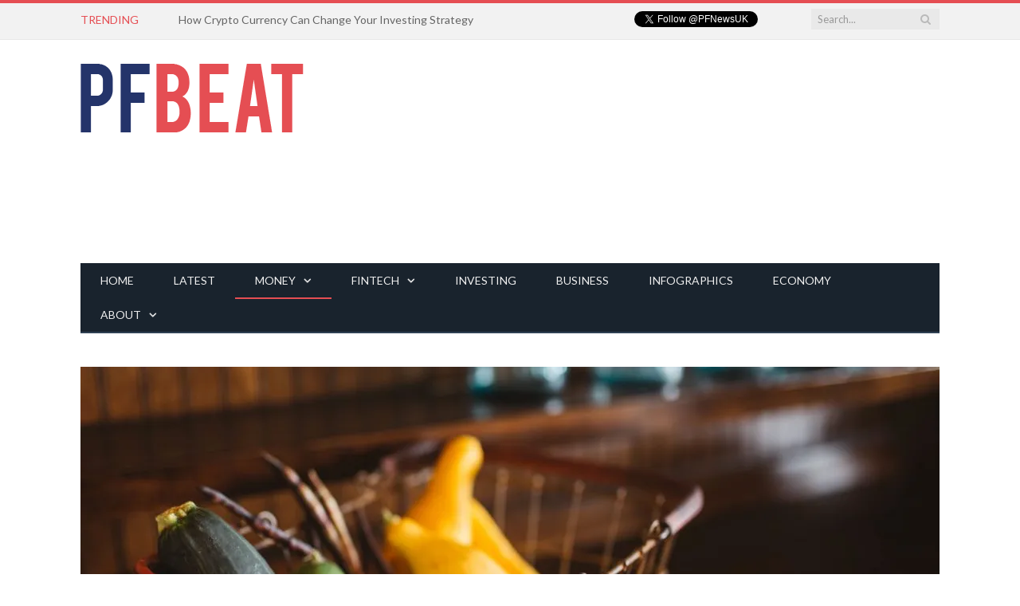

--- FILE ---
content_type: text/html; charset=UTF-8
request_url: https://www.personalfinancebeat.co.uk/personal-finance/how-to-be-a-savvy-supermarket-shopper/
body_size: 13963
content:
<!DOCTYPE html><!--[if IE 8]><html class="ie ie8" dir="ltr" lang="en-GB" prefix="og: https://ogp.me/ns#"> <![endif]-->
<!--[if IE 9]><html class="ie ie9" dir="ltr" lang="en-GB" prefix="og: https://ogp.me/ns#"> <![endif]-->
<!--[if gt IE 9]><!--><html dir="ltr" lang="en-GB" prefix="og: https://ogp.me/ns#"> <!--<![endif]--><head><meta charset="UTF-8" /><link rel="preconnect" href="https://fonts.gstatic.com/" crossorigin /><meta name="viewport" content="width=device-width, initial-scale=1" /><meta http-equiv="X-UA-Compatible" content="IE=edge" /><link rel="pingback" href="https://www.personalfinancebeat.co.uk/xmlrpc.php" /><link rel="shortcut icon" href="https://www.personalfinancebeat.co.uk/wp-content/uploads/2017/01/favicon-32x32.png" /><link rel="apple-touch-icon-precomposed" href="https://www.personalfinancebeat.co.uk/wp-content/uploads/2017/01/apple-icon-152x152.png" /><style>img:is([sizes="auto" i], [sizes^="auto," i]) { contain-intrinsic-size: 3000px 1500px }</style><title>How to Be a Savvy Supermarket Shopper | Personal Finance Beat</title><meta name="robots" content="max-image-preview:large" /><meta name="author" content="Steve"/><meta name="google-site-verification" content="PNCV8OA44yFQp1LLQ8FgtrStznKDj5oZl86rgnRFhgs" /><link rel="canonical" href="https://www.personalfinancebeat.co.uk/personal-finance/how-to-be-a-savvy-supermarket-shopper/" /><meta name="generator" content="All in One SEO (AIOSEO) 4.9.3" /><meta property="og:locale" content="en_GB" /><meta property="og:site_name" content="Personal Finance Beat |" /><meta property="og:type" content="article" /><meta property="og:title" content="How to Be a Savvy Supermarket Shopper | Personal Finance Beat" /><meta property="og:url" content="https://www.personalfinancebeat.co.uk/personal-finance/how-to-be-a-savvy-supermarket-shopper/" /><meta property="article:published_time" content="2017-07-14T14:31:52+00:00" /><meta property="article:modified_time" content="2017-09-15T12:30:56+00:00" /><meta name="twitter:card" content="summary" /><meta name="twitter:title" content="How to Be a Savvy Supermarket Shopper | Personal Finance Beat" /> <script type="application/ld+json" class="aioseo-schema">{"@context":"https:\/\/schema.org","@graph":[{"@type":"Article","@id":"https:\/\/www.personalfinancebeat.co.uk\/personal-finance\/how-to-be-a-savvy-supermarket-shopper\/#article","name":"How to Be a Savvy Supermarket Shopper | Personal Finance Beat","headline":"How to Be a Savvy Supermarket Shopper","author":{"@id":"https:\/\/www.personalfinancebeat.co.uk\/author\/steve\/#author"},"publisher":{"@id":"https:\/\/www.personalfinancebeat.co.uk\/#organization"},"image":{"@type":"ImageObject","url":"https:\/\/i0.wp.com\/www.personalfinancebeat.co.uk\/wp-content\/uploads\/2017\/07\/Shopping.jpg?fit=1078%2C719&ssl=1","width":1078,"height":719},"datePublished":"2017-07-14T15:31:52+01:00","dateModified":"2017-09-15T13:30:56+01:00","inLanguage":"en-GB","mainEntityOfPage":{"@id":"https:\/\/www.personalfinancebeat.co.uk\/personal-finance\/how-to-be-a-savvy-supermarket-shopper\/#webpage"},"isPartOf":{"@id":"https:\/\/www.personalfinancebeat.co.uk\/personal-finance\/how-to-be-a-savvy-supermarket-shopper\/#webpage"},"articleSection":"Money, Money Saving, Personal Finance, Household Budget, Money, Personal Finance, Savings, Shopping"},{"@type":"BreadcrumbList","@id":"https:\/\/www.personalfinancebeat.co.uk\/personal-finance\/how-to-be-a-savvy-supermarket-shopper\/#breadcrumblist","itemListElement":[{"@type":"ListItem","@id":"https:\/\/www.personalfinancebeat.co.uk#listItem","position":1,"name":"Home","item":"https:\/\/www.personalfinancebeat.co.uk","nextItem":{"@type":"ListItem","@id":"https:\/\/www.personalfinancebeat.co.uk\/category\/personal-finance\/#listItem","name":"Personal Finance"}},{"@type":"ListItem","@id":"https:\/\/www.personalfinancebeat.co.uk\/category\/personal-finance\/#listItem","position":2,"name":"Personal Finance","item":"https:\/\/www.personalfinancebeat.co.uk\/category\/personal-finance\/","nextItem":{"@type":"ListItem","@id":"https:\/\/www.personalfinancebeat.co.uk\/category\/personal-finance\/money\/#listItem","name":"Money"},"previousItem":{"@type":"ListItem","@id":"https:\/\/www.personalfinancebeat.co.uk#listItem","name":"Home"}},{"@type":"ListItem","@id":"https:\/\/www.personalfinancebeat.co.uk\/category\/personal-finance\/money\/#listItem","position":3,"name":"Money","item":"https:\/\/www.personalfinancebeat.co.uk\/category\/personal-finance\/money\/","nextItem":{"@type":"ListItem","@id":"https:\/\/www.personalfinancebeat.co.uk\/personal-finance\/how-to-be-a-savvy-supermarket-shopper\/#listItem","name":"How to Be a Savvy Supermarket Shopper"},"previousItem":{"@type":"ListItem","@id":"https:\/\/www.personalfinancebeat.co.uk\/category\/personal-finance\/#listItem","name":"Personal Finance"}},{"@type":"ListItem","@id":"https:\/\/www.personalfinancebeat.co.uk\/personal-finance\/how-to-be-a-savvy-supermarket-shopper\/#listItem","position":4,"name":"How to Be a Savvy Supermarket Shopper","previousItem":{"@type":"ListItem","@id":"https:\/\/www.personalfinancebeat.co.uk\/category\/personal-finance\/money\/#listItem","name":"Money"}}]},{"@type":"Organization","@id":"https:\/\/www.personalfinancebeat.co.uk\/#organization","name":"Personal Finance Beat","url":"https:\/\/www.personalfinancebeat.co.uk\/"},{"@type":"Person","@id":"https:\/\/www.personalfinancebeat.co.uk\/author\/steve\/#author","url":"https:\/\/www.personalfinancebeat.co.uk\/author\/steve\/","name":"Steve","image":{"@type":"ImageObject","@id":"https:\/\/www.personalfinancebeat.co.uk\/personal-finance\/how-to-be-a-savvy-supermarket-shopper\/#authorImage","url":"https:\/\/secure.gravatar.com\/avatar\/8bc3bc3d1ec826a38b666f082a0efef382625547b872d049c51f1ed1b54a1589?s=96&d=mm&r=g","width":96,"height":96,"caption":"Steve"}},{"@type":"WebPage","@id":"https:\/\/www.personalfinancebeat.co.uk\/personal-finance\/how-to-be-a-savvy-supermarket-shopper\/#webpage","url":"https:\/\/www.personalfinancebeat.co.uk\/personal-finance\/how-to-be-a-savvy-supermarket-shopper\/","name":"How to Be a Savvy Supermarket Shopper | Personal Finance Beat","inLanguage":"en-GB","isPartOf":{"@id":"https:\/\/www.personalfinancebeat.co.uk\/#website"},"breadcrumb":{"@id":"https:\/\/www.personalfinancebeat.co.uk\/personal-finance\/how-to-be-a-savvy-supermarket-shopper\/#breadcrumblist"},"author":{"@id":"https:\/\/www.personalfinancebeat.co.uk\/author\/steve\/#author"},"creator":{"@id":"https:\/\/www.personalfinancebeat.co.uk\/author\/steve\/#author"},"image":{"@type":"ImageObject","url":"https:\/\/i0.wp.com\/www.personalfinancebeat.co.uk\/wp-content\/uploads\/2017\/07\/Shopping.jpg?fit=1078%2C719&ssl=1","@id":"https:\/\/www.personalfinancebeat.co.uk\/personal-finance\/how-to-be-a-savvy-supermarket-shopper\/#mainImage","width":1078,"height":719},"primaryImageOfPage":{"@id":"https:\/\/www.personalfinancebeat.co.uk\/personal-finance\/how-to-be-a-savvy-supermarket-shopper\/#mainImage"},"datePublished":"2017-07-14T15:31:52+01:00","dateModified":"2017-09-15T13:30:56+01:00"},{"@type":"WebSite","@id":"https:\/\/www.personalfinancebeat.co.uk\/#website","url":"https:\/\/www.personalfinancebeat.co.uk\/","name":"Personal Finance Beat","inLanguage":"en-GB","publisher":{"@id":"https:\/\/www.personalfinancebeat.co.uk\/#organization"}}]}</script> <link rel='dns-prefetch' href='//stats.wp.com' /><link rel='dns-prefetch' href='//fonts.googleapis.com' /><link rel='dns-prefetch' href='//v0.wordpress.com' /><link rel='preconnect' href='//i0.wp.com' /> <script>WebFontConfig={google:{families:["Open Sans:400,400Italic,600,700","Roboto Slab","Merriweather:300italic"]}};if ( typeof WebFont === "object" && typeof WebFont.load === "function" ) { WebFont.load( WebFontConfig ); }</script><script data-optimized="1" src="https://www.personalfinancebeat.co.uk/wp-content/plugins/litespeed-cache/assets/js/webfontloader.min.js"></script> <link data-optimized="1" rel='stylesheet' id='wp-block-library-css' href='https://www.personalfinancebeat.co.uk/wp-content/litespeed/css/187aee30c45c795937032d87f527270a.css?ver=1b96c' type='text/css' media='all' /><style id='classic-theme-styles-inline-css' type='text/css'>/*! This file is auto-generated */
.wp-block-button__link{color:#fff;background-color:#32373c;border-radius:9999px;box-shadow:none;text-decoration:none;padding:calc(.667em + 2px) calc(1.333em + 2px);font-size:1.125em}.wp-block-file__button{background:#32373c;color:#fff;text-decoration:none}</style><link data-optimized="1" rel='stylesheet' id='aioseo/css/src/vue/standalone/blocks/table-of-contents/global.scss-css' href='https://www.personalfinancebeat.co.uk/wp-content/litespeed/css/e9c90b99b53be46d81f925ae51c9fe73.css?ver=cb9c1' type='text/css' media='all' /><link data-optimized="1" rel='stylesheet' id='mediaelement-css' href='https://www.personalfinancebeat.co.uk/wp-content/litespeed/css/e7286daf50425c5db6c57f9c05b342e7.css?ver=1f02d' type='text/css' media='all' /><link data-optimized="1" rel='stylesheet' id='wp-mediaelement-css' href='https://www.personalfinancebeat.co.uk/wp-content/litespeed/css/c6d3ce5a5e075947166df016b4ce6220.css?ver=d50c4' type='text/css' media='all' /><style id='jetpack-sharing-buttons-style-inline-css' type='text/css'>.jetpack-sharing-buttons__services-list{display:flex;flex-direction:row;flex-wrap:wrap;gap:0;list-style-type:none;margin:5px;padding:0}.jetpack-sharing-buttons__services-list.has-small-icon-size{font-size:12px}.jetpack-sharing-buttons__services-list.has-normal-icon-size{font-size:16px}.jetpack-sharing-buttons__services-list.has-large-icon-size{font-size:24px}.jetpack-sharing-buttons__services-list.has-huge-icon-size{font-size:36px}@media print{.jetpack-sharing-buttons__services-list{display:none!important}}.editor-styles-wrapper .wp-block-jetpack-sharing-buttons{gap:0;padding-inline-start:0}ul.jetpack-sharing-buttons__services-list.has-background{padding:1.25em 2.375em}</style><style id='global-styles-inline-css' type='text/css'>:root{--wp--preset--aspect-ratio--square: 1;--wp--preset--aspect-ratio--4-3: 4/3;--wp--preset--aspect-ratio--3-4: 3/4;--wp--preset--aspect-ratio--3-2: 3/2;--wp--preset--aspect-ratio--2-3: 2/3;--wp--preset--aspect-ratio--16-9: 16/9;--wp--preset--aspect-ratio--9-16: 9/16;--wp--preset--color--black: #000000;--wp--preset--color--cyan-bluish-gray: #abb8c3;--wp--preset--color--white: #ffffff;--wp--preset--color--pale-pink: #f78da7;--wp--preset--color--vivid-red: #cf2e2e;--wp--preset--color--luminous-vivid-orange: #ff6900;--wp--preset--color--luminous-vivid-amber: #fcb900;--wp--preset--color--light-green-cyan: #7bdcb5;--wp--preset--color--vivid-green-cyan: #00d084;--wp--preset--color--pale-cyan-blue: #8ed1fc;--wp--preset--color--vivid-cyan-blue: #0693e3;--wp--preset--color--vivid-purple: #9b51e0;--wp--preset--gradient--vivid-cyan-blue-to-vivid-purple: linear-gradient(135deg,rgba(6,147,227,1) 0%,rgb(155,81,224) 100%);--wp--preset--gradient--light-green-cyan-to-vivid-green-cyan: linear-gradient(135deg,rgb(122,220,180) 0%,rgb(0,208,130) 100%);--wp--preset--gradient--luminous-vivid-amber-to-luminous-vivid-orange: linear-gradient(135deg,rgba(252,185,0,1) 0%,rgba(255,105,0,1) 100%);--wp--preset--gradient--luminous-vivid-orange-to-vivid-red: linear-gradient(135deg,rgba(255,105,0,1) 0%,rgb(207,46,46) 100%);--wp--preset--gradient--very-light-gray-to-cyan-bluish-gray: linear-gradient(135deg,rgb(238,238,238) 0%,rgb(169,184,195) 100%);--wp--preset--gradient--cool-to-warm-spectrum: linear-gradient(135deg,rgb(74,234,220) 0%,rgb(151,120,209) 20%,rgb(207,42,186) 40%,rgb(238,44,130) 60%,rgb(251,105,98) 80%,rgb(254,248,76) 100%);--wp--preset--gradient--blush-light-purple: linear-gradient(135deg,rgb(255,206,236) 0%,rgb(152,150,240) 100%);--wp--preset--gradient--blush-bordeaux: linear-gradient(135deg,rgb(254,205,165) 0%,rgb(254,45,45) 50%,rgb(107,0,62) 100%);--wp--preset--gradient--luminous-dusk: linear-gradient(135deg,rgb(255,203,112) 0%,rgb(199,81,192) 50%,rgb(65,88,208) 100%);--wp--preset--gradient--pale-ocean: linear-gradient(135deg,rgb(255,245,203) 0%,rgb(182,227,212) 50%,rgb(51,167,181) 100%);--wp--preset--gradient--electric-grass: linear-gradient(135deg,rgb(202,248,128) 0%,rgb(113,206,126) 100%);--wp--preset--gradient--midnight: linear-gradient(135deg,rgb(2,3,129) 0%,rgb(40,116,252) 100%);--wp--preset--font-size--small: 13px;--wp--preset--font-size--medium: 20px;--wp--preset--font-size--large: 36px;--wp--preset--font-size--x-large: 42px;--wp--preset--spacing--20: 0.44rem;--wp--preset--spacing--30: 0.67rem;--wp--preset--spacing--40: 1rem;--wp--preset--spacing--50: 1.5rem;--wp--preset--spacing--60: 2.25rem;--wp--preset--spacing--70: 3.38rem;--wp--preset--spacing--80: 5.06rem;--wp--preset--shadow--natural: 6px 6px 9px rgba(0, 0, 0, 0.2);--wp--preset--shadow--deep: 12px 12px 50px rgba(0, 0, 0, 0.4);--wp--preset--shadow--sharp: 6px 6px 0px rgba(0, 0, 0, 0.2);--wp--preset--shadow--outlined: 6px 6px 0px -3px rgba(255, 255, 255, 1), 6px 6px rgba(0, 0, 0, 1);--wp--preset--shadow--crisp: 6px 6px 0px rgba(0, 0, 0, 1);}:where(.is-layout-flex){gap: 0.5em;}:where(.is-layout-grid){gap: 0.5em;}body .is-layout-flex{display: flex;}.is-layout-flex{flex-wrap: wrap;align-items: center;}.is-layout-flex > :is(*, div){margin: 0;}body .is-layout-grid{display: grid;}.is-layout-grid > :is(*, div){margin: 0;}:where(.wp-block-columns.is-layout-flex){gap: 2em;}:where(.wp-block-columns.is-layout-grid){gap: 2em;}:where(.wp-block-post-template.is-layout-flex){gap: 1.25em;}:where(.wp-block-post-template.is-layout-grid){gap: 1.25em;}.has-black-color{color: var(--wp--preset--color--black) !important;}.has-cyan-bluish-gray-color{color: var(--wp--preset--color--cyan-bluish-gray) !important;}.has-white-color{color: var(--wp--preset--color--white) !important;}.has-pale-pink-color{color: var(--wp--preset--color--pale-pink) !important;}.has-vivid-red-color{color: var(--wp--preset--color--vivid-red) !important;}.has-luminous-vivid-orange-color{color: var(--wp--preset--color--luminous-vivid-orange) !important;}.has-luminous-vivid-amber-color{color: var(--wp--preset--color--luminous-vivid-amber) !important;}.has-light-green-cyan-color{color: var(--wp--preset--color--light-green-cyan) !important;}.has-vivid-green-cyan-color{color: var(--wp--preset--color--vivid-green-cyan) !important;}.has-pale-cyan-blue-color{color: var(--wp--preset--color--pale-cyan-blue) !important;}.has-vivid-cyan-blue-color{color: var(--wp--preset--color--vivid-cyan-blue) !important;}.has-vivid-purple-color{color: var(--wp--preset--color--vivid-purple) !important;}.has-black-background-color{background-color: var(--wp--preset--color--black) !important;}.has-cyan-bluish-gray-background-color{background-color: var(--wp--preset--color--cyan-bluish-gray) !important;}.has-white-background-color{background-color: var(--wp--preset--color--white) !important;}.has-pale-pink-background-color{background-color: var(--wp--preset--color--pale-pink) !important;}.has-vivid-red-background-color{background-color: var(--wp--preset--color--vivid-red) !important;}.has-luminous-vivid-orange-background-color{background-color: var(--wp--preset--color--luminous-vivid-orange) !important;}.has-luminous-vivid-amber-background-color{background-color: var(--wp--preset--color--luminous-vivid-amber) !important;}.has-light-green-cyan-background-color{background-color: var(--wp--preset--color--light-green-cyan) !important;}.has-vivid-green-cyan-background-color{background-color: var(--wp--preset--color--vivid-green-cyan) !important;}.has-pale-cyan-blue-background-color{background-color: var(--wp--preset--color--pale-cyan-blue) !important;}.has-vivid-cyan-blue-background-color{background-color: var(--wp--preset--color--vivid-cyan-blue) !important;}.has-vivid-purple-background-color{background-color: var(--wp--preset--color--vivid-purple) !important;}.has-black-border-color{border-color: var(--wp--preset--color--black) !important;}.has-cyan-bluish-gray-border-color{border-color: var(--wp--preset--color--cyan-bluish-gray) !important;}.has-white-border-color{border-color: var(--wp--preset--color--white) !important;}.has-pale-pink-border-color{border-color: var(--wp--preset--color--pale-pink) !important;}.has-vivid-red-border-color{border-color: var(--wp--preset--color--vivid-red) !important;}.has-luminous-vivid-orange-border-color{border-color: var(--wp--preset--color--luminous-vivid-orange) !important;}.has-luminous-vivid-amber-border-color{border-color: var(--wp--preset--color--luminous-vivid-amber) !important;}.has-light-green-cyan-border-color{border-color: var(--wp--preset--color--light-green-cyan) !important;}.has-vivid-green-cyan-border-color{border-color: var(--wp--preset--color--vivid-green-cyan) !important;}.has-pale-cyan-blue-border-color{border-color: var(--wp--preset--color--pale-cyan-blue) !important;}.has-vivid-cyan-blue-border-color{border-color: var(--wp--preset--color--vivid-cyan-blue) !important;}.has-vivid-purple-border-color{border-color: var(--wp--preset--color--vivid-purple) !important;}.has-vivid-cyan-blue-to-vivid-purple-gradient-background{background: var(--wp--preset--gradient--vivid-cyan-blue-to-vivid-purple) !important;}.has-light-green-cyan-to-vivid-green-cyan-gradient-background{background: var(--wp--preset--gradient--light-green-cyan-to-vivid-green-cyan) !important;}.has-luminous-vivid-amber-to-luminous-vivid-orange-gradient-background{background: var(--wp--preset--gradient--luminous-vivid-amber-to-luminous-vivid-orange) !important;}.has-luminous-vivid-orange-to-vivid-red-gradient-background{background: var(--wp--preset--gradient--luminous-vivid-orange-to-vivid-red) !important;}.has-very-light-gray-to-cyan-bluish-gray-gradient-background{background: var(--wp--preset--gradient--very-light-gray-to-cyan-bluish-gray) !important;}.has-cool-to-warm-spectrum-gradient-background{background: var(--wp--preset--gradient--cool-to-warm-spectrum) !important;}.has-blush-light-purple-gradient-background{background: var(--wp--preset--gradient--blush-light-purple) !important;}.has-blush-bordeaux-gradient-background{background: var(--wp--preset--gradient--blush-bordeaux) !important;}.has-luminous-dusk-gradient-background{background: var(--wp--preset--gradient--luminous-dusk) !important;}.has-pale-ocean-gradient-background{background: var(--wp--preset--gradient--pale-ocean) !important;}.has-electric-grass-gradient-background{background: var(--wp--preset--gradient--electric-grass) !important;}.has-midnight-gradient-background{background: var(--wp--preset--gradient--midnight) !important;}.has-small-font-size{font-size: var(--wp--preset--font-size--small) !important;}.has-medium-font-size{font-size: var(--wp--preset--font-size--medium) !important;}.has-large-font-size{font-size: var(--wp--preset--font-size--large) !important;}.has-x-large-font-size{font-size: var(--wp--preset--font-size--x-large) !important;}
:where(.wp-block-post-template.is-layout-flex){gap: 1.25em;}:where(.wp-block-post-template.is-layout-grid){gap: 1.25em;}
:where(.wp-block-columns.is-layout-flex){gap: 2em;}:where(.wp-block-columns.is-layout-grid){gap: 2em;}
:root :where(.wp-block-pullquote){font-size: 1.5em;line-height: 1.6;}</style><link data-optimized="1" rel='stylesheet' id='contact-form-7-css' href='https://www.personalfinancebeat.co.uk/wp-content/litespeed/css/2bdccb451ed3d4c620e935097648bbf2.css?ver=071be' type='text/css' media='all' /><link data-optimized="1" rel='stylesheet' id='parent-theme-css-css' href='https://www.personalfinancebeat.co.uk/wp-content/litespeed/css/ed8c6364b762c31075524ff13c13c4d9.css?ver=6d43e' type='text/css' media='all' /><link data-optimized="1" rel='stylesheet' id='smartmag-core-css' href='https://www.personalfinancebeat.co.uk/wp-content/litespeed/css/ce8fe1a5cb5579c1176bcd9dc7fd2bab.css?ver=1a3fd' type='text/css' media='all' /><link data-optimized="1" rel='stylesheet' id='smartmag-responsive-css' href='https://www.personalfinancebeat.co.uk/wp-content/litespeed/css/23c938c8871bc9f9a11c800a64d1f827.css?ver=0ca62' type='text/css' media='all' /><link data-optimized="1" rel='stylesheet' id='pretty-photo-css' href='https://www.personalfinancebeat.co.uk/wp-content/litespeed/css/731b3a6c3a21a88076f57c476e23b8bf.css?ver=f6059' type='text/css' media='all' /><link data-optimized="1" rel='stylesheet' id='smartmag-font-awesome-css' href='https://www.personalfinancebeat.co.uk/wp-content/litespeed/css/91f3df5b89a26a550fef6674b20ea9a3.css?ver=ec7d0' type='text/css' media='all' /><style id='smartmag-font-awesome-inline-css' type='text/css'>@import url('https://fonts.googleapis.com/css?family=Lato%3A400|Lato%3A600|Lato%3A700|Lato%3Aregular&subset=');


body, .main .sidebar .widgettitle, .tabbed .tabs-list, h3.gallery-title, .comment-respond small, .main-heading, .gallery-title, .section-head, .main-footer .widgettitle, .entry-title, .page-title { font-family: "Lato", Arial, sans-serif; }
h1, h2, h3, h4, h5, h6, .gallery-block .carousel .title a, .list-timeline .posts article, .posts-list .content > a, .block.posts a, 
								#bbpress-forums .bbp-topic-title, #bbpress-forums .bbp-forum-title, .bbpress.single-topic .main-heading, .navigate-posts .link { font-family: "Lato", Georgia, serif; }
.post-content { font-family: "Lato", Arial, sans-serif; font-weight: normal;font-size: 16px;  }
.navigation .menu { font-family: "Lato", Arial, sans-serif; font-weight: normal; }
.highlights .excerpt, .listing-alt .content .excerpt { font-family: "Lato", Arial, sans-serif; font-weight: normal;font-size: 16px;  }
.post-header h1, .post-content h1, .post-content h2, .post-content h3, .post-content h4, .post-content h5, .post-content h6 { font-family: "Lato", Arial, sans-serif; font-weight: normal; }</style><link data-optimized="1" rel='stylesheet' id='easy-social-share-buttons-css' href='https://www.personalfinancebeat.co.uk/wp-content/litespeed/css/c02b8e657c08f8a4d7c9b210e3d16ffd.css?ver=60803' type='text/css' media='all' /> <script type="text/javascript" src="https://www.personalfinancebeat.co.uk/wp-includes/js/jquery/jquery.min.js?ver=3.7.1" id="jquery-core-js"></script> <script data-optimized="1" type="text/javascript" src="https://www.personalfinancebeat.co.uk/wp-content/litespeed/js/35c3b599f58a9fbe71bee0f30cd3b705.js?ver=7dedb" id="jquery-migrate-js"></script> <script data-optimized="1" type="text/javascript" src="https://www.personalfinancebeat.co.uk/wp-content/litespeed/js/cb224ff680284afd7db317e4b65de8d8.js?ver=ed118" id="pretty-photo-smartmag-js"></script> <link rel="https://api.w.org/" href="https://www.personalfinancebeat.co.uk/wp-json/" /><link rel="alternate" title="JSON" type="application/json" href="https://www.personalfinancebeat.co.uk/wp-json/wp/v2/posts/469" /><link rel='shortlink' href='https://www.personalfinancebeat.co.uk/?p=469' /><link rel="alternate" title="oEmbed (JSON)" type="application/json+oembed" href="https://www.personalfinancebeat.co.uk/wp-json/oembed/1.0/embed?url=https%3A%2F%2Fwww.personalfinancebeat.co.uk%2Fpersonal-finance%2Fhow-to-be-a-savvy-supermarket-shopper%2F" /><link rel="alternate" title="oEmbed (XML)" type="text/xml+oembed" href="https://www.personalfinancebeat.co.uk/wp-json/oembed/1.0/embed?url=https%3A%2F%2Fwww.personalfinancebeat.co.uk%2Fpersonal-finance%2Fhow-to-be-a-savvy-supermarket-shopper%2F&#038;format=xml" /><style>img#wpstats{display:none}</style> <script type="text/javascript">var essb_settings = {"ajax_url":"https:\/\/www.personalfinancebeat.co.uk\/wp-admin\/admin-ajax.php","essb3_nonce":"8f86df2ccf","essb3_plugin_url":"https:\/\/www.personalfinancebeat.co.uk\/wp-content\/plugins\/easy-social-share-buttons3","essb3_facebook_total":true,"essb3_admin_ajax":false,"essb3_internal_counter":false,"essb3_stats":false,"essb3_ga":false,"essb3_ga_mode":"simple","essb3_counter_button_min":1,"essb3_counter_total_min":1,"blog_url":"https:\/\/www.personalfinancebeat.co.uk\/","ajax_type":"wp","essb3_postfloat_stay":false,"essb3_no_counter_mailprint":false,"essb3_single_ajax":false,"twitter_counter":"self","post_id":469};</script> <!--[if lt IE 9]> <script src="https://www.personalfinancebeat.co.uk/wp-content/themes/smartmag/js/html5.js" type="text/javascript"></script> <![endif]--> <script>document.querySelector('head').innerHTML += '<style class="bunyad-img-effects-css">.main img, .main-footer img { opacity: 0; }</style>';</script> </head><body class="wp-singular post-template-default single single-post postid-469 single-format-standard wp-theme-smartmag wp-child-theme-pfbeatchild page-builder no-sidebar full img-effects has-nav-dark has-head-default"><div class="main-wrap"><div class="top-bar"><div class="wrap"><section class="top-bar-content cf"><div class="trending-ticker">
<span class="heading">Trending</span><ul><li><a href="https://www.personalfinancebeat.co.uk/investing/how-crypto-currency-can-change-your-investing-strategy/" title="How Crypto Currency Can Change Your Investing Strategy">How Crypto Currency Can Change Your Investing Strategy</a></li><li><a href="https://www.personalfinancebeat.co.uk/guides/addiction-in-australia-costing-the-country-billions-according-to-study/" title="Addiction In Australia Costing The Country Billions According To Study">Addiction In Australia Costing The Country Billions According To Study</a></li><li><a href="https://www.personalfinancebeat.co.uk/personal-finance/the-elephant-in-the-room-debt/" title="The Elephant In The Room: Debt">The Elephant In The Room: Debt</a></li><li><a href="https://www.personalfinancebeat.co.uk/investing/why-monaco-real-estate-prices-continue-to-rise/" title="Why Monaco Real Estate Prices Continue To Rise">Why Monaco Real Estate Prices Continue To Rise</a></li><li><a href="https://www.personalfinancebeat.co.uk/property/4-profit-boosting-tips-for-new-landlords/" title="4 Profit-Boosting Tips For New Landlords">4 Profit-Boosting Tips For New Landlords</a></li><li><a href="https://www.personalfinancebeat.co.uk/property/is-this-the-ultimate-solution-to-uks-housing-crisis-reviewing-concept-capital-groups-buy-to-let-opportunity/" title="Is This The Ultimate Solution To UK&#8217;s Housing Crisis? Reviewing Concept Capital Group&#8217;s Buy To Let Opportunity">Is This The Ultimate Solution To UK&#8217;s Housing Crisis? Reviewing Concept Capital Group&#8217;s Buy To Let Opportunity</a></li><li><a href="https://www.personalfinancebeat.co.uk/travel/purchasing-property-for-uk-holiday-lets/" title="Purchasing Property For UK Holiday Lets">Purchasing Property For UK Holiday Lets</a></li><li><a href="https://www.personalfinancebeat.co.uk/investing/why-you-should-buy-ethereum-with/" title="Why Ethereum Can Be a Great Investment">Why Ethereum Can Be a Great Investment</a></li></ul></div><div class="search"><form role="search" action="https://www.personalfinancebeat.co.uk/" method="get">
<input type="text" name="s" class="query live-search-query" value="" placeholder="Search..."/>
<button class="search-button" type="submit"><i class="fa fa-search"></i></button></form></div><div class="textwidget"><div style="float:right;"><a href="https://twitter.com/PFNewsUK" class="twitter-follow-button" data-show-count="true">Follow @PFNewsUK</a><script async src="//platform.twitter.com/widgets.js" charset="utf-8"></script></div></div></section></div></div><div id="main-head" class="main-head"><div class="wrap"><header class="default"><div class="title">
<a href="https://www.personalfinancebeat.co.uk/" title="Personal Finance Beat" rel="home">
<img src="https://www.personalfinancebeat.co.uk/wp-content/uploads/2017/01/pfbeat-logo-small2.png" class="logo-image" alt="Personal Finance Beat" srcset="https://www.personalfinancebeat.co.uk/wp-content/uploads/2017/01/pfbeat-logo-small2.png ,https://www.personalfinancebeat.co.uk/wp-content/uploads/2017/01/pfbeat-logo.png 2x" />
</a></div><div class="right"><div class="a-widget"> <script async src="//pagead2.googlesyndication.com/pagead/js/adsbygoogle.js"></script> 
<ins class="adsbygoogle"
style="display:block"
data-ad-client="ca-pub-2004702474638667"
data-ad-slot="1375164232"
data-ad-format="auto"></ins> <script>(adsbygoogle = window.adsbygoogle || []).push({});</script> </div></div></header><div class="main-nav"><div class="navigation-wrap cf"><nav class="navigation cf nav-dark"><div class><div class="mobile" data-type="off-canvas" data-search="1">
<a href="#" class="selected">
<span class="text">Navigate</span><span class="current"></span> <i class="hamburger fa fa-bars"></i>
</a></div><div class="menu-main-menu-container"><ul id="menu-main-menu" class="menu"><li id="menu-item-102" class="menu-item menu-item-type-post_type menu-item-object-page menu-item-home menu-item-102"><a href="https://www.personalfinancebeat.co.uk/">Home</a></li><li id="menu-item-101" class="menu-item menu-item-type-post_type menu-item-object-page current_page_parent menu-item-101"><a href="https://www.personalfinancebeat.co.uk/latest/">Latest</a></li><li id="menu-item-78" class="menu-item menu-item-type-taxonomy menu-item-object-category current-post-ancestor current-menu-parent current-post-parent menu-item-has-children menu-cat-5 menu-item-78"><a href="https://www.personalfinancebeat.co.uk/category/personal-finance/money/">Money</a><ul class="mega-menu links row"><li id="menu-item-1135" class="menu-item menu-item-type-taxonomy menu-item-object-category current-post-ancestor current-menu-parent current-post-parent menu-cat-4 menu-item-1135"><a href="https://www.personalfinancebeat.co.uk/category/personal-finance/">Personal Finance</a></li><li id="menu-item-1136" class="menu-item menu-item-type-taxonomy menu-item-object-category menu-cat-53 menu-item-1136"><a href="https://www.personalfinancebeat.co.uk/category/personal-finance/banking/">Banking</a></li><li id="menu-item-1137" class="menu-item menu-item-type-taxonomy menu-item-object-category menu-cat-16 menu-item-1137"><a href="https://www.personalfinancebeat.co.uk/category/personal-finance/credit-cards/">Credit Cards</a></li><li id="menu-item-1138" class="menu-item menu-item-type-taxonomy menu-item-object-category menu-cat-6 menu-item-1138"><a href="https://www.personalfinancebeat.co.uk/category/personal-finance/money/currency/">Currency</a></li></ul></li><li id="menu-item-74" class="menu-item menu-item-type-taxonomy menu-item-object-category menu-item-has-children menu-cat-11 menu-item-74"><a href="https://www.personalfinancebeat.co.uk/category/fintech/">Fintech</a><ul class="mega-menu links row"><li id="menu-item-167" class="menu-item menu-item-type-taxonomy menu-item-object-category menu-cat-11 menu-item-167"><a href="https://www.personalfinancebeat.co.uk/category/fintech/">Fintech</a></li><li id="menu-item-165" class="menu-item menu-item-type-taxonomy menu-item-object-category menu-cat-30 menu-item-165"><a href="https://www.personalfinancebeat.co.uk/category/cryptocurrency/">Cryptocurrency</a></li><li id="menu-item-166" class="menu-item menu-item-type-taxonomy menu-item-object-category menu-cat-18 menu-item-166"><a href="https://www.personalfinancebeat.co.uk/category/payment-processing/">Payment Processing</a></li><li id="menu-item-164" class="menu-item menu-item-type-taxonomy menu-item-object-category menu-cat-14 menu-item-164"><a href="https://www.personalfinancebeat.co.uk/category/investing/p2p/">P2P</a></li></ul></li><li id="menu-item-70" class="menu-item menu-item-type-taxonomy menu-item-object-category menu-cat-3 menu-item-70"><a href="https://www.personalfinancebeat.co.uk/category/investing/">Investing</a></li><li id="menu-item-73" class="menu-item menu-item-type-taxonomy menu-item-object-category menu-cat-13 menu-item-73"><a href="https://www.personalfinancebeat.co.uk/category/business/">Business</a></li><li id="menu-item-75" class="menu-item menu-item-type-taxonomy menu-item-object-category menu-cat-8 menu-item-75"><a href="https://www.personalfinancebeat.co.uk/category/infographics/">Infographics</a></li><li id="menu-item-103" class="menu-item menu-item-type-taxonomy menu-item-object-category menu-cat-19 menu-item-103"><a href="https://www.personalfinancebeat.co.uk/category/economy/">Economy</a></li><li id="menu-item-69" class="menu-item menu-item-type-post_type menu-item-object-page menu-item-has-children menu-item-69"><a href="https://www.personalfinancebeat.co.uk/about/">About</a><ul class="sub-menu"><li id="menu-item-72" class="menu-item menu-item-type-post_type menu-item-object-page menu-item-72"><a href="https://www.personalfinancebeat.co.uk/contact/">Contact</a></li><li id="menu-item-68" class="menu-item menu-item-type-post_type menu-item-object-page menu-item-68"><a href="https://www.personalfinancebeat.co.uk/advertising/">Advertising</a></li></ul></li></ul></div></div></nav></div></div></div></div><div class="breadcrumbs-wrap"><div class="wrap"></div></div><div class="main wrap cf"><div class="row"><div class="col-8 main-content"><article id="post-469" class="post-469 post type-post status-publish format-standard has-post-thumbnail category-money category-money-saving category-personal-finance tag-household-budget tag-money tag-personal-finance tag-savings tag-shopping"><header class="post-header cf"><div class="featured">
<a href="https://i0.wp.com/www.personalfinancebeat.co.uk/wp-content/uploads/2017/07/Shopping.jpg?fit=1078%2C719&ssl=1" title="How to Be a Savvy Supermarket Shopper">
<img width="1078" height="516" src="https://i0.wp.com/www.personalfinancebeat.co.uk/wp-content/uploads/2017/07/Shopping.jpg?resize=1078%2C516&amp;ssl=1" class="attachment-main-full size-main-full wp-post-image" alt="" title="How to Be a Savvy Supermarket Shopper" decoding="async" fetchpriority="high" srcset="https://i0.wp.com/www.personalfinancebeat.co.uk/wp-content/uploads/2017/07/Shopping.jpg?resize=1078%2C516&amp;ssl=1 1078w, https://i0.wp.com/www.personalfinancebeat.co.uk/wp-content/uploads/2017/07/Shopping.jpg?resize=702%2C336&amp;ssl=1 702w" sizes="(max-width: 1078px) 100vw, 1078px" />
</a></div><div class="heading cf"><h1 class="post-title item fn">
How to Be a Savvy Supermarket Shopper</h1>
<a href="https://www.personalfinancebeat.co.uk/personal-finance/how-to-be-a-savvy-supermarket-shopper/#respond" class="comments"><i class="fa fa-comments-o"></i> 0</a></div><div class="post-meta cf">
<span class="posted-by">By
<span class="reviewer"><a href="https://www.personalfinancebeat.co.uk/author/steve/" title="Posts by Steve" rel="author">Steve</a></span>
</span>
<span class="posted-on">on				<span class="dtreviewed">
<time class="value-title" datetime="2017-07-14T15:31:52+01:00" title="2017-07-14">July 14, 2017</time>
</span>
</span>
<span class="cats"><a href="https://www.personalfinancebeat.co.uk/category/personal-finance/money/" rel="category tag">Money</a>, <a href="https://www.personalfinancebeat.co.uk/category/personal-finance/money-saving/" rel="category tag">Money Saving</a>, <a href="https://www.personalfinancebeat.co.uk/category/personal-finance/" rel="category tag">Personal Finance</a></span></div></header><div class="post-container cf"><div class="post-content-right"><div class="post-content description "><p>Supermarket shopping – what a drain on our household budgets! We wander around aimlessly, for what feels like hours, filling up our shopping trolleys under the mutant white glare of the overhead lights while inoffensive pop songs drift through the aisles – available to buy in the entertainment department, of course.</p><p>And by the end of it, we&#8217;ve spent far more than we thought. We glare at the receipt, trying to figure out which purchases wasn&#8217;t really essential, and how one shop has broken the bank. Time to start some savvier shopping habits.<span id="more-469"></span></p><h2><strong>Switch supermarkets</strong></h2><p>Just because one supermarket is your &#8216;local&#8217;, sometimes it pays to go further afield – or even buy online – and see what deals the competition are offering.</p><h2><strong>Plan your shop</strong></h2><p>There&#8217;s a reason that supermarkets only have one or two &#8217;10 Items or Less&#8217; checkouts: They&#8217;re literally designed to keep you in there as long as possible. The lights aren&#8217;t too bright and the music&#8217;s not overpowering, so you relax. All the necessities like milk and bread are placed at the back of the store, while fruit and veg are placed at the front to give it a clean, energetic atmosphere so you feel comfortable and keep shopping. And aisle layouts are psychologically designed to keep you meandering, so you see more items that you pop in your basket, even if you don&#8217;t really need them.</p><p>The only way to beat this is to plan. That means not just jotting stuff down on a list as and when you run out of items – you need to go one step further. Make a list that mirrors the departments in the store. Fresh food, freezer food, household goods, and so on. This means you can keep track of exactly what you need and where you can find it, without racing back and forth around the store.</p><h2><strong>Try &#8216;own brand&#8217; items</strong></h2><p>Ok, so you love one particular brands, but you can make serious savings by switching to supermarket own-brand items, particular for goods where differences are immaterial or non-existent.</p><h2><strong>Check those so-called &#8216;deals&#8217;</strong></h2><p>We all love to bag a bargain – and the supermarkets know this. That&#8217;s why, at the end of every aisle, and by the checkouts, you&#8217;ll see fantastic deals. 50% off. Buy one, get one free. Two for £2. We&#8217;re suckers for those sort of easy-to-assess deals, but they&#8217;re not always the best deal. In fact, sometimes, they&#8217;re the very worst.</p><p>Plenty of cynical stores showcase that familiar &#8216;Two for £2&#8217; offer, but what they don&#8217;t heavily advertise is the fact that, separately, each item costs £1 anyway. Often, you&#8217;ll also find that by not buying the &#8216;deal&#8217; brand and choosing another make, you&#8217;ll make additional savings. Not all deals are bad, but double-check to see if you really need it, first.</p><h2><strong>No shopping while hungry</strong></h2><p>Just don&#8217;t do it. We only end up buying more when we&#8217;re hungry. We all know it.</p><h2><strong>Buy in bulk, beware the false economy</strong></h2><p>Buying in bulk is often a great way to save money. You get more for less. What&#8217;s not to love? Well, you will need to consider whether shopping in bulk is a false economy for you. See, you may initially see savings – usually you spend £2 on four toilet rolls; now you spend £5 for 9 – but over time, the savings you make become a loss. You know, you thought you&#8217;d get through that cheap sack of apples in two weeks, but all you ate were 6. Would&#8217;ve been cheaper just to buy a small bag, right?</p><p>So, when bulk-buying in supermarkets (or even dedicated bulk shopping outlets), check the use-by-dates if it&#8217;s food because it&#8217;s only going to cost you more in the long-run if you don&#8217;t get through it all. And be realistic about what you&#8217;re actually going to use over that period of time, rather than looking at it as an immediate or short-term financial gain.</p><h2><strong>Know when stores discount items</strong></h2><p>Supermarkets don&#8217;t like to waste items any more than we do, so at set times each day, certain items – particularly fresh food and &#8216;packet-damaged&#8217; goods – will be discounted to ensure a sale. You can spot these pretty easily. They&#8217;re the ones with red or yellow stickers on them, trumpeting massive savings. Discount times vary from store to store, but they&#8217;re typically late in the evening, once the hordes have died down and sales of the items become more difficult.</p><h2><strong>Sign up for loyalty cards</strong></h2><p>No matter which supermarket you shop at (or how many of them you use), sign up for a loyalty card. That way, every time you make a purchase, big or small, you&#8217;ll earn a little something back, from saving money on fuel to discounts on in-store items. Some supermarkets even offer rewards when using their store-brand banking services, which may also help you save a little money on your shop. Or as one supermarket likes to tell us: Every little helps.</p><div class="essb_links essb_counters essb_displayed_bottom essb_share essb_template_metro-retina essb_473068394 print-no" id="essb_displayed_bottom_473068394" data-essb-postid="469" data-essb-position="bottom" data-essb-button-style="button" data-essb-template="metro-retina" data-essb-counter-pos="insidename" data-essb-url="https://www.personalfinancebeat.co.uk/personal-finance/how-to-be-a-savvy-supermarket-shopper/" data-essb-twitter-url="https://www.personalfinancebeat.co.uk/personal-finance/how-to-be-a-savvy-supermarket-shopper/" data-essb-instance="473068394"><ul class="essb_links_list"><li class="essb_item essb_totalcount_item" style="display: none !important;" data-essb-hide-till="1" data-counter-pos="insidename"><span class="essb_totalcount essb_t_l_big " title="" data-shares-text="shares"><span class="essb_t_nb">0<span class="essb_t_nb_after">shares</span></span></span></li><li class="essb_item essb_link_facebook nolightbox"> <a href="https://www.facebook.com/sharer/sharer.php?u=https://www.personalfinancebeat.co.uk/personal-finance/how-to-be-a-savvy-supermarket-shopper/&t=How+to+Be+a+Savvy+Supermarket+Shopper&redirect_uri=https://www.personalfinancebeat.co.uk?sharing-thankyou=yes" title="" onclick="essb_window(&#39;https://www.facebook.com/sharer/sharer.php?u=https://www.personalfinancebeat.co.uk/personal-finance/how-to-be-a-savvy-supermarket-shopper/&t=How+to+Be+a+Savvy+Supermarket+Shopper&redirect_uri=https://www.personalfinancebeat.co.uk?sharing-thankyou=yes&#39;,&#39;facebook&#39;,&#39;473068394&#39;); return false;" target="_blank" rel="nofollow" ><span class="essb_icon essb_icon_facebook"></span><span class="essb_network_name">Facebook<span class="essb_counter_insidename" data-cnt="" style="display: none;">0</span></span></a></li><li class="essb_item essb_link_twitter nolightbox"> <a href="#" title="" onclick="essb_window(&#39;https://twitter.com/intent/tweet?text=How+to+Be+a+Savvy+Supermarket+Shopper&amp;url=https://www.personalfinancebeat.co.uk/personal-finance/how-to-be-a-savvy-supermarket-shopper/&amp;counturl=https://www.personalfinancebeat.co.uk/personal-finance/how-to-be-a-savvy-supermarket-shopper/&#39;,&#39;twitter&#39;,&#39;473068394&#39;); return false;" target="_blank" rel="nofollow" ><span class="essb_icon essb_icon_twitter"></span><span class="essb_network_name">Twitter<span class="essb_counter_insidename" data-cnt="" style="display: none;">0</span></span></a></li><li class="essb_item essb_link_google nolightbox"> <a href="https://plus.google.com/share?url=https://www.personalfinancebeat.co.uk/personal-finance/how-to-be-a-savvy-supermarket-shopper/" title="" onclick="essb_window(&#39;https://plus.google.com/share?url=https://www.personalfinancebeat.co.uk/personal-finance/how-to-be-a-savvy-supermarket-shopper/&#39;,&#39;google&#39;,&#39;473068394&#39;); return false;" target="_blank" rel="nofollow" ><span class="essb_icon essb_icon_google"></span><span class="essb_network_name">Google+<span class="essb_counter_insidename" data-cnt="" style="display: none;">0</span></span></a></li><li class="essb_item essb_link_pinterest nolightbox"> <a href="#" title="" onclick="essb_pinterest_picker(&#39;473068394&#39;); return false;" target="_blank" rel="nofollow" ><span class="essb_icon essb_icon_pinterest"></span><span class="essb_network_name">Pinterest<span class="essb_counter_insidename" data-cnt="" style="display: none;">0</span></span></a></li><li class="essb_item essb_link_linkedin nolightbox"> <a href="http://www.linkedin.com/shareArticle?mini=true&amp;ro=true&amp;trk=EasySocialShareButtons&amp;title=How+to+Be+a+Savvy+Supermarket+Shopper&amp;url=https://www.personalfinancebeat.co.uk/personal-finance/how-to-be-a-savvy-supermarket-shopper/" title="" onclick="essb_window(&#39;http://www.linkedin.com/shareArticle?mini=true&amp;ro=true&amp;trk=EasySocialShareButtons&amp;title=How+to+Be+a+Savvy+Supermarket+Shopper&amp;url=https://www.personalfinancebeat.co.uk/personal-finance/how-to-be-a-savvy-supermarket-shopper/&#39;,&#39;linkedin&#39;,&#39;473068394&#39;); return false;" target="_blank" rel="nofollow" ><span class="essb_icon essb_icon_linkedin"></span><span class="essb_network_name">LinkedIn<span class="essb_counter_insidename" data-cnt="" style="display: none;">0</span></span></a></li><li class="essb_item essb_link_reddit nolightbox"> <a href="http://reddit.com/submit?url=https://www.personalfinancebeat.co.uk/personal-finance/how-to-be-a-savvy-supermarket-shopper/&amp;title=How+to+Be+a+Savvy+Supermarket+Shopper" title="" onclick="essb_window(&#39;http://reddit.com/submit?url=https://www.personalfinancebeat.co.uk/personal-finance/how-to-be-a-savvy-supermarket-shopper/&amp;title=How+to+Be+a+Savvy+Supermarket+Shopper&#39;,&#39;reddit&#39;,&#39;473068394&#39;); return false;" target="_blank" rel="nofollow" ><span class="essb_icon essb_icon_reddit"></span><span class="essb_network_name">Reddit<span class="essb_counter_insidename" data-cnt="" style="display: none;">0</span></span></a></li><li class="essb_item essb_link_buffer nolightbox"> <a href="https://bufferapp.com/add?url=https://www.personalfinancebeat.co.uk/personal-finance/how-to-be-a-savvy-supermarket-shopper/&text=How+to+Be+a+Savvy+Supermarket+Shopper&via=&picture=&count=horizontal&source=button" title="" onclick="essb_window(&#39;https://bufferapp.com/add?url=https://www.personalfinancebeat.co.uk/personal-finance/how-to-be-a-savvy-supermarket-shopper/&text=How+to+Be+a+Savvy+Supermarket+Shopper&via=&picture=&count=horizontal&source=button&#39;,&#39;buffer&#39;,&#39;473068394&#39;); return false;" target="_blank" rel="nofollow" ><span class="essb_icon essb_icon_buffer"></span><span class="essb_network_name">Buffer<span class="essb_counter_insidename" data-cnt="" style="display: none;">0</span></span></a></li><li class="essb_item essb_link_whatsapp nolightbox"> <a href="whatsapp://send?text=How%20to%20Be%20a%20Savvy%20Supermarket%20Shopper%20https%3A%2F%2Fwww.personalfinancebeat.co.uk%2Fpersonal-finance%2Fhow-to-be-a-savvy-supermarket-shopper%2F" title="" onclick="essb_tracking_only('', 'whatsapp', '473068394', true);" target="_self" rel="nofollow" ><span class="essb_icon essb_icon_whatsapp"></span><span class="essb_network_name">WhatsApp</span></a></li></ul></div><div class="tagcloud"><a href="https://www.personalfinancebeat.co.uk/tag/household-budget/" rel="tag">Household Budget</a> <a href="https://www.personalfinancebeat.co.uk/tag/money/" rel="tag">Money</a> <a href="https://www.personalfinancebeat.co.uk/tag/personal-finance/" rel="tag">Personal Finance</a> <a href="https://www.personalfinancebeat.co.uk/tag/savings/" rel="tag">Savings</a> <a href="https://www.personalfinancebeat.co.uk/tag/shopping/" rel="tag">Shopping</a></div></div></div></div></article><section class="related-posts"><h3 class="section-head"><span class="color">Related</span> Posts</h3><ul class="highlights-box three-col related-posts"><li class="highlights column one-third"><article>
<a href="https://www.personalfinancebeat.co.uk/personal-finance/the-elephant-in-the-room-debt/" title="The Elephant In The Room: Debt" class="image-link">
<img width="351" height="185" src="https://i0.wp.com/www.personalfinancebeat.co.uk/wp-content/uploads/2022/12/AdobeStock_521760334.jpg?resize=351%2C185&amp;ssl=1" class="image wp-post-image" alt="Couple sat together on the sofa looking really stressed looking at the laptop" title="The Elephant In The Room: Debt" decoding="async" srcset="https://i0.wp.com/www.personalfinancebeat.co.uk/wp-content/uploads/2022/12/AdobeStock_521760334.jpg?resize=351%2C185&amp;ssl=1 351w, https://i0.wp.com/www.personalfinancebeat.co.uk/wp-content/uploads/2022/12/AdobeStock_521760334.jpg?zoom=2&amp;resize=351%2C185&amp;ssl=1 702w" sizes="(max-width: 351px) 100vw, 351px" />
</a><div class="cf listing-meta meta above">
<time datetime="2022-12-07T17:15:47+00:00" class="meta-item">December 7, 2022</time><span class="meta-item comments"><a href="https://www.personalfinancebeat.co.uk/personal-finance/the-elephant-in-the-room-debt/#respond"><i class="fa fa-comments-o"></i> 0</a></span></div><h2><a href="https://www.personalfinancebeat.co.uk/personal-finance/the-elephant-in-the-room-debt/" title="The Elephant In The Room: Debt">The Elephant In The Room: Debt</a></h2></article></li><li class="highlights column one-third"><article>
<a href="https://www.personalfinancebeat.co.uk/personal-finance/side-hustles-are-becoming-the-norm-with-first-time-buyers/" title="Side Hustles Are Becoming the Norm With First Time Buyers" class="image-link">
<img width="351" height="185" src="https://i0.wp.com/www.personalfinancebeat.co.uk/wp-content/uploads/2021/11/AdobeStock_280292772.jpg?resize=351%2C185&amp;ssl=1" class="image wp-post-image" alt="First home door mat" title="Side Hustles Are Becoming the Norm With First Time Buyers" decoding="async" srcset="https://i0.wp.com/www.personalfinancebeat.co.uk/wp-content/uploads/2021/11/AdobeStock_280292772.jpg?resize=351%2C185&amp;ssl=1 351w, https://i0.wp.com/www.personalfinancebeat.co.uk/wp-content/uploads/2021/11/AdobeStock_280292772.jpg?zoom=2&amp;resize=351%2C185&amp;ssl=1 702w" sizes="(max-width: 351px) 100vw, 351px" />
</a><div class="cf listing-meta meta above">
<time datetime="2021-11-18T15:25:49+00:00" class="meta-item">November 18, 2021</time><span class="meta-item comments"><a href="https://www.personalfinancebeat.co.uk/personal-finance/side-hustles-are-becoming-the-norm-with-first-time-buyers/#respond"><i class="fa fa-comments-o"></i> 0</a></span></div><h2><a href="https://www.personalfinancebeat.co.uk/personal-finance/side-hustles-are-becoming-the-norm-with-first-time-buyers/" title="Side Hustles Are Becoming the Norm With First Time Buyers">Side Hustles Are Becoming the Norm With First Time Buyers</a></h2></article></li><li class="highlights column one-third"><article>
<a href="https://www.personalfinancebeat.co.uk/personal-finance/overhaul-planned-for-powers-of-attorney/" title="Overhaul Planned For Powers Of Attorney" class="image-link">
<img width="351" height="185" src="https://i0.wp.com/www.personalfinancebeat.co.uk/wp-content/uploads/2021/07/esther-ann-glpYh1cWf0o-unsplash.jpg?resize=351%2C185&amp;ssl=1" class="image wp-post-image" alt="" title="Overhaul Planned For Powers Of Attorney" decoding="async" loading="lazy" srcset="https://i0.wp.com/www.personalfinancebeat.co.uk/wp-content/uploads/2021/07/esther-ann-glpYh1cWf0o-unsplash.jpg?resize=351%2C185&amp;ssl=1 351w, https://i0.wp.com/www.personalfinancebeat.co.uk/wp-content/uploads/2021/07/esther-ann-glpYh1cWf0o-unsplash.jpg?zoom=2&amp;resize=351%2C185&amp;ssl=1 702w, https://i0.wp.com/www.personalfinancebeat.co.uk/wp-content/uploads/2021/07/esther-ann-glpYh1cWf0o-unsplash.jpg?zoom=3&amp;resize=351%2C185&amp;ssl=1 1053w" sizes="auto, (max-width: 351px) 100vw, 351px" />
</a><div class="cf listing-meta meta above">
<time datetime="2021-07-30T07:48:38+01:00" class="meta-item">July 30, 2021</time><span class="meta-item comments"><a href="https://www.personalfinancebeat.co.uk/personal-finance/overhaul-planned-for-powers-of-attorney/#respond"><i class="fa fa-comments-o"></i> 0</a></span></div><h2><a href="https://www.personalfinancebeat.co.uk/personal-finance/overhaul-planned-for-powers-of-attorney/" title="Overhaul Planned For Powers Of Attorney">Overhaul Planned For Powers Of Attorney</a></h2></article></li></ul></section><div class="comments"><div id="comments"><p class="nocomments">Comments are closed.</p></div></div></div></div></div><footer class="main-footer"><div class="lower-foot"><div class="wrap"><div class="widgets"><div class="textwidget"><p>© Copyright Personal Finance Beat 2021 &#8211; <a href="/">Home</a> &#8211; <a href="/contact/">Contact</a> &#8211; <a href="/privacy-cookies/">Privacy &amp; Cookies</a> &#8211; <a href="/sitemap/">Sitemap</a></p></div></div></div></div></footer></div>  <script type="speculationrules">{"prefetch":[{"source":"document","where":{"and":[{"href_matches":"\/*"},{"not":{"href_matches":["\/wp-*.php","\/wp-admin\/*","\/wp-content\/uploads\/*","\/wp-content\/*","\/wp-content\/plugins\/*","\/wp-content\/themes\/pfbeatchild\/*","\/wp-content\/themes\/smartmag\/*","\/*\\?(.+)"]}},{"not":{"selector_matches":"a[rel~=\"nofollow\"]"}},{"not":{"selector_matches":".no-prefetch, .no-prefetch a"}}]},"eagerness":"conservative"}]}</script> <script type="application/ld+json">{"@context":"http:\/\/schema.org","@type":"Article","headline":"How to Be a Savvy Supermarket Shopper","url":"https:\/\/www.personalfinancebeat.co.uk\/personal-finance\/how-to-be-a-savvy-supermarket-shopper\/","image":{"@type":"ImageObject","url":"https:\/\/i0.wp.com\/www.personalfinancebeat.co.uk\/wp-content\/uploads\/2017\/07\/Shopping.jpg?resize=702%2C336&ssl=1","width":702,"height":336},"datePublished":"2017-07-14T15:31:52+01:00","dateModified":"2017-09-15T13:30:56+01:00","author":{"@type":"Person","name":"Steve"},"publisher":{"@type":"Organization","name":"Personal Finance Beat","sameAs":"https:\/\/www.personalfinancebeat.co.uk","logo":{"@type":"ImageObject","url":"https:\/\/www.personalfinancebeat.co.uk\/wp-content\/uploads\/2017\/01\/pfbeat-logo-small2.png"}},"mainEntityOfPage":{"@type":"WebPage","@id":"https:\/\/www.personalfinancebeat.co.uk\/personal-finance\/how-to-be-a-savvy-supermarket-shopper\/"}}</script> <script data-optimized="1" type="text/javascript" src="https://www.personalfinancebeat.co.uk/wp-content/litespeed/js/e921fe95ed9239b0e62327e870e826c8.js?ver=2133f" id="comment-reply-js" async="async" data-wp-strategy="async"></script> <script data-optimized="1" type="text/javascript" src="https://www.personalfinancebeat.co.uk/wp-content/litespeed/js/0736d1bc7f50d385e4e50f3068901a5f.js?ver=eef11" id="wp-hooks-js"></script> <script data-optimized="1" type="text/javascript" src="https://www.personalfinancebeat.co.uk/wp-content/litespeed/js/814e0d0a17d866570eb26ebdeb896cde.js?ver=ed395" id="wp-i18n-js"></script> <script type="text/javascript" id="wp-i18n-js-after">/*  */
wp.i18n.setLocaleData( { 'text direction\u0004ltr': [ 'ltr' ] } );
/*  */</script> <script data-optimized="1" type="text/javascript" src="https://www.personalfinancebeat.co.uk/wp-content/litespeed/js/62b0c2129dc58f0921044b9a6725fc66.js?ver=deaf5" id="swv-js"></script> <script type="text/javascript" id="contact-form-7-js-before">/*  */
var wpcf7 = {
    "api": {
        "root": "https:\/\/www.personalfinancebeat.co.uk\/wp-json\/",
        "namespace": "contact-form-7\/v1"
    },
    "cached": 1
};
/*  */</script> <script data-optimized="1" type="text/javascript" src="https://www.personalfinancebeat.co.uk/wp-content/litespeed/js/f0d8b2cbbc3b06e7b3e37bc2ebd0d7a1.js?ver=1271b" id="contact-form-7-js"></script> <script type="text/javascript" id="bunyad-theme-js-extra">/*  */
var Bunyad = {"ajaxurl":"https:\/\/www.personalfinancebeat.co.uk\/wp-admin\/admin-ajax.php"};
/*  */</script> <script data-optimized="1" type="text/javascript" src="https://www.personalfinancebeat.co.uk/wp-content/litespeed/js/ef0fdc63de2cbac000ddf54131a6cf7d.js?ver=7a3f6" id="bunyad-theme-js"></script> <script data-optimized="1" type="text/javascript" src="https://www.personalfinancebeat.co.uk/wp-content/litespeed/js/1229795c474640da5b1adc7e82c7c8d9.js?ver=c8211" id="flex-slider-js"></script> <script data-optimized="1" type="text/javascript" src="https://www.personalfinancebeat.co.uk/wp-content/litespeed/js/e0ad248acc0d89a92a194ab7e42ff7e6.js?ver=9d906" id="sticky-sidebar-js"></script> <script type="text/javascript" id="jetpack-stats-js-before">/*  */
_stq = window._stq || [];
_stq.push([ "view", {"v":"ext","blog":"122605352","post":"469","tz":"0","srv":"www.personalfinancebeat.co.uk","j":"1:15.4"} ]);
_stq.push([ "clickTrackerInit", "122605352", "469" ]);
/*  */</script> <script type="text/javascript" src="https://stats.wp.com/e-202606.js" id="jetpack-stats-js" defer="defer" data-wp-strategy="defer"></script> <style type="text/css">.essb_links a:hover, .essb_links a:focus { background: none !important; }</style><link data-optimized="1" rel="stylesheet" id="essb-cct-style"  href="https://www.personalfinancebeat.co.uk/wp-content/litespeed/css/59008b12cfd0b6d4d84d00b8696c7f7a.css?ver=c7f7a" type="text/css" media="all" /><script type="text/javascript">var essb_window = function(oUrl, oService, oInstance) { var element = jQuery('.essb_'+oInstance); var instance_post_id = jQuery(element).attr("data-essb-postid") || ""; var instance_position = jQuery(element).attr("data-essb-position") || ""; var wnd; var w = 800 ; var h = 500; if (oService == "twitter") { w = 500; h= 300; } var left = (screen.width/2)-(w/2); var top = (screen.height/2)-(h/2); if (oService == "twitter") { wnd = window.open( oUrl, "essb_share_window", "height=300,width=500,resizable=1,scrollbars=yes,top="+top+",left="+left ); } else { wnd = window.open( oUrl, "essb_share_window", "height=500,width=800,resizable=1,scrollbars=yes,top="+top+",left="+left ); } if (typeof(essb_settings) != "undefined") { if (essb_settings.essb3_stats) { if (typeof(essb_handle_stats) != "undefined") { essb_handle_stats(oService, instance_post_id, oInstance); } } if (essb_settings.essb3_ga) { essb_ga_tracking(oService, oUrl, instance_position); } } essb_self_postcount(oService, instance_post_id); if (typeof(essb_abtesting_logger) != "undefined") { essb_abtesting_logger(oService, instance_post_id, oInstance); } var pollTimer = window.setInterval(function() { if (wnd.closed !== false) { window.clearInterval(pollTimer); essb_smart_onclose_events(oService, instance_post_id); } }, 200); }; var essb_self_postcount = function(oService, oCountID) { if (typeof(essb_settings) != "undefined") { oCountID = String(oCountID); jQuery.post(essb_settings.ajax_url, { 'action': 'essb_self_postcount', 'post_id': oCountID, 'service': oService, 'nonce': essb_settings.essb3_nonce }, function (data) { if (data) { }},'json'); } }; var essb_smart_onclose_events = function(oService, oPostID) { if (oService == "subscribe" || oService == "comments") return; if (typeof (essbasc_popup_show) == 'function') { essbasc_popup_show(); } if (typeof essb_acs_code == 'function') { essb_acs_code(oService, oPostID); } if (typeof(after_share_easyoptin) != "undefined") { essb_toggle_subscribe(after_share_easyoptin); } }; var essb_tracking_only = function(oUrl, oService, oInstance, oAfterShare) { var element = jQuery('.essb_'+oInstance); if (oUrl == "") { oUrl = document.URL; } var instance_post_id = jQuery(element).attr("data-essb-postid") || ""; var instance_position = jQuery(element).attr("data-essb-position") || ""; if (typeof(essb_settings) != "undefined") { if (essb_settings.essb3_stats) { if (typeof(essb_handle_stats) != "undefined") { essb_handle_stats(oService, instance_post_id, oInstance); } } if (essb_settings.essb3_ga) { essb_ga_tracking(oService, oUrl, instance_position); } } essb_self_postcount(oService, instance_post_id); if (oAfterShare) { essb_smart_onclose_events(oService, instance_post_id); } }; var essb_pinterest_picker = function(oInstance) { essb_tracking_only('', 'pinterest', oInstance); var e=document.createElement('script'); e.setAttribute('type','text/javascript'); e.setAttribute('charset','UTF-8'); e.setAttribute('src','//assets.pinterest.com/js/pinmarklet.js?r='+Math.random()*99999999);document.body.appendChild(e); };</script> <script defer src="https://static.cloudflareinsights.com/beacon.min.js/vcd15cbe7772f49c399c6a5babf22c1241717689176015" integrity="sha512-ZpsOmlRQV6y907TI0dKBHq9Md29nnaEIPlkf84rnaERnq6zvWvPUqr2ft8M1aS28oN72PdrCzSjY4U6VaAw1EQ==" data-cf-beacon='{"version":"2024.11.0","token":"6b96505bfedc41018159e684497b6ff8","r":1,"server_timing":{"name":{"cfCacheStatus":true,"cfEdge":true,"cfExtPri":true,"cfL4":true,"cfOrigin":true,"cfSpeedBrain":true},"location_startswith":null}}' crossorigin="anonymous"></script>
</body></html>
<!-- Page optimized by LiteSpeed Cache @2026-02-02 17:52:34 -->

<!-- Page supported by LiteSpeed Cache 7.7 on 2026-02-02 17:52:34 -->

--- FILE ---
content_type: text/html; charset=utf-8
request_url: https://www.google.com/recaptcha/api2/aframe
body_size: 267
content:
<!DOCTYPE HTML><html><head><meta http-equiv="content-type" content="text/html; charset=UTF-8"></head><body><script nonce="RRSv0myGSS7Gn58qlc6W0Q">/** Anti-fraud and anti-abuse applications only. See google.com/recaptcha */ try{var clients={'sodar':'https://pagead2.googlesyndication.com/pagead/sodar?'};window.addEventListener("message",function(a){try{if(a.source===window.parent){var b=JSON.parse(a.data);var c=clients[b['id']];if(c){var d=document.createElement('img');d.src=c+b['params']+'&rc='+(localStorage.getItem("rc::a")?sessionStorage.getItem("rc::b"):"");window.document.body.appendChild(d);sessionStorage.setItem("rc::e",parseInt(sessionStorage.getItem("rc::e")||0)+1);localStorage.setItem("rc::h",'1770054757250');}}}catch(b){}});window.parent.postMessage("_grecaptcha_ready", "*");}catch(b){}</script></body></html>

--- FILE ---
content_type: text/css
request_url: https://www.personalfinancebeat.co.uk/wp-content/litespeed/css/ce8fe1a5cb5579c1176bcd9dc7fd2bab.css?ver=1a3fd
body_size: -234
content:
div.tagcloud{margin:-35px 0 60px 0}div.tagcloud a{color:#24346a}div.essb_links{margin-bottom:65px}.posts-list .content>a{font-size:18px}.highlights .thumb img{width:100px}.highlights .thumb .content{margin-left:110px}.posts-list .content time{font-size:13px}.posts-list .content{border-bottom:none}.highlights h2{font-size:20px;line-height:1.4;margin:14px 0;padding-left:0}.highlights h2:before{border-left:none}

--- FILE ---
content_type: text/css
request_url: https://www.personalfinancebeat.co.uk/wp-content/litespeed/css/731b3a6c3a21a88076f57c476e23b8bf.css?ver=f6059
body_size: 2229
content:
div.pp_default .pp_top,div.pp_default .pp_top .pp_middle,div.pp_default .pp_top .pp_left,div.pp_default .pp_top .pp_right,div.pp_default .pp_bottom,div.pp_default .pp_bottom .pp_left,div.pp_default .pp_bottom .pp_middle,div.pp_default .pp_bottom .pp_right{height:13px}div.pp_default .pp_top .pp_left{background:url(/wp-content/themes/smartmag/images/prettyPhoto/default/sprite.png) -78px -93px no-repeat}div.pp_default .pp_top .pp_middle{background:url(/wp-content/themes/smartmag/images/prettyPhoto/default/sprite_x.png) top left repeat-x}div.pp_default .pp_top .pp_right{background:url(/wp-content/themes/smartmag/images/prettyPhoto/default/sprite.png) -112px -93px no-repeat}div.pp_default .pp_content .ppt{color:#f8f8f8}div.pp_default .pp_content_container .pp_left{background:url(/wp-content/themes/smartmag/images/prettyPhoto/default/sprite_y.png) -7px 0 repeat-y;padding-left:13px}div.pp_default .pp_content_container .pp_right{background:url(/wp-content/themes/smartmag/images/prettyPhoto/default/sprite_y.png) top right repeat-y;padding-right:13px}div.pp_default .pp_next:hover{background:url(/wp-content/themes/smartmag/images/prettyPhoto/default/sprite_next.png) center right no-repeat;cursor:pointer}div.pp_default .pp_previous:hover{background:url(/wp-content/themes/smartmag/images/prettyPhoto/default/sprite_prev.png) center left no-repeat;cursor:pointer}div.pp_default .pp_expand{background:url(/wp-content/themes/smartmag/images/prettyPhoto/default/sprite.png) 0 -29px no-repeat;cursor:pointer;width:28px;height:28px}div.pp_default .pp_expand:hover{background:url(/wp-content/themes/smartmag/images/prettyPhoto/default/sprite.png) 0 -56px no-repeat;cursor:pointer}div.pp_default .pp_contract{background:url(/wp-content/themes/smartmag/images/prettyPhoto/default/sprite.png) 0 -84px no-repeat;cursor:pointer;width:28px;height:28px}div.pp_default .pp_contract:hover{background:url(/wp-content/themes/smartmag/images/prettyPhoto/default/sprite.png) 0 -113px no-repeat;cursor:pointer}div.pp_default .pp_close{width:30px;height:30px;background:url(/wp-content/themes/smartmag/images/prettyPhoto/default/sprite.png) 2px 1px no-repeat;cursor:pointer}div.pp_default .pp_gallery ul li a{background:url(/wp-content/themes/smartmag/images/prettyPhoto/default/default_thumb.png) center center #f8f8f8;border:1px solid #aaa}div.pp_default .pp_social{margin-top:7px}div.pp_default .pp_gallery a.pp_arrow_previous,div.pp_default .pp_gallery a.pp_arrow_next{position:static;left:auto}div.pp_default .pp_nav .pp_play,div.pp_default .pp_nav .pp_pause{background:url(/wp-content/themes/smartmag/images/prettyPhoto/default/sprite.png) -51px 1px no-repeat;height:30px;width:30px}div.pp_default .pp_nav .pp_pause{background-position:-51px -29px}div.pp_default a.pp_arrow_previous,div.pp_default a.pp_arrow_next{background:url(/wp-content/themes/smartmag/images/prettyPhoto/default/sprite.png) -31px -3px no-repeat;height:20px;width:20px;margin:4px 0 0}div.pp_default a.pp_arrow_next{left:52px;background-position:-82px -3px}div.pp_default .pp_content_container .pp_details{margin-top:5px}div.pp_default .pp_nav{clear:none;height:30px;width:110px;position:relative}div.pp_default .pp_nav .currentTextHolder{font-family:Georgia;font-style:italic;color:#999;font-size:11px;left:75px;line-height:25px;position:absolute;top:2px;margin:0;padding:0 0 0 10px}div.pp_default .pp_close:hover,div.pp_default .pp_nav .pp_play:hover,div.pp_default .pp_nav .pp_pause:hover,div.pp_default .pp_arrow_next:hover,div.pp_default .pp_arrow_previous:hover{opacity:.7}div.pp_default .pp_description{font-size:11px;font-weight:700;line-height:14px;margin:5px 50px 5px 0}div.pp_default .pp_bottom .pp_left{background:url(/wp-content/themes/smartmag/images/prettyPhoto/default/sprite.png) -78px -127px no-repeat}div.pp_default .pp_bottom .pp_middle{background:url(/wp-content/themes/smartmag/images/prettyPhoto/default/sprite_x.png) bottom left repeat-x}div.pp_default .pp_bottom .pp_right{background:url(/wp-content/themes/smartmag/images/prettyPhoto/default/sprite.png) -112px -127px no-repeat}div.pp_default .pp_loaderIcon{background:url(/wp-content/themes/smartmag/images/prettyPhoto/default/loader.gif) center center no-repeat}div.light_rounded .pp_top .pp_left{background:url(/wp-content/themes/smartmag/images/prettyPhoto/light_rounded/sprite.png) -88px -53px no-repeat}div.light_rounded .pp_top .pp_right{background:url(/wp-content/themes/smartmag/images/prettyPhoto/light_rounded/sprite.png) -110px -53px no-repeat}div.light_rounded .pp_next:hover{background:url(/wp-content/themes/smartmag/images/prettyPhoto/light_rounded/btnNext.png) center right no-repeat;cursor:pointer}div.light_rounded .pp_previous:hover{background:url(/wp-content/themes/smartmag/images/prettyPhoto/light_rounded/btnPrevious.png) center left no-repeat;cursor:pointer}div.light_rounded .pp_expand{background:url(/wp-content/themes/smartmag/images/prettyPhoto/light_rounded/sprite.png) -31px -26px no-repeat;cursor:pointer}div.light_rounded .pp_expand:hover{background:url(/wp-content/themes/smartmag/images/prettyPhoto/light_rounded/sprite.png) -31px -47px no-repeat;cursor:pointer}div.light_rounded .pp_contract{background:url(/wp-content/themes/smartmag/images/prettyPhoto/light_rounded/sprite.png) 0 -26px no-repeat;cursor:pointer}div.light_rounded .pp_contract:hover{background:url(/wp-content/themes/smartmag/images/prettyPhoto/light_rounded/sprite.png) 0 -47px no-repeat;cursor:pointer}div.light_rounded .pp_close{width:75px;height:22px;background:url(/wp-content/themes/smartmag/images/prettyPhoto/light_rounded/sprite.png) -1px -1px no-repeat;cursor:pointer}div.light_rounded .pp_nav .pp_play{background:url(/wp-content/themes/smartmag/images/prettyPhoto/light_rounded/sprite.png) -1px -100px no-repeat;height:15px;width:14px}div.light_rounded .pp_nav .pp_pause{background:url(/wp-content/themes/smartmag/images/prettyPhoto/light_rounded/sprite.png) -24px -100px no-repeat;height:15px;width:14px}div.light_rounded .pp_arrow_previous{background:url(/wp-content/themes/smartmag/images/prettyPhoto/light_rounded/sprite.png) 0 -71px no-repeat}div.light_rounded .pp_arrow_next{background:url(/wp-content/themes/smartmag/images/prettyPhoto/light_rounded/sprite.png) -22px -71px no-repeat}div.light_rounded .pp_bottom .pp_left{background:url(/wp-content/themes/smartmag/images/prettyPhoto/light_rounded/sprite.png) -88px -80px no-repeat}div.light_rounded .pp_bottom .pp_right{background:url(/wp-content/themes/smartmag/images/prettyPhoto/light_rounded/sprite.png) -110px -80px no-repeat}div.dark_rounded .pp_top .pp_left{background:url(/wp-content/themes/smartmag/images/prettyPhoto/dark_rounded/sprite.png) -88px -53px no-repeat}div.dark_rounded .pp_top .pp_right{background:url(/wp-content/themes/smartmag/images/prettyPhoto/dark_rounded/sprite.png) -110px -53px no-repeat}div.dark_rounded .pp_content_container .pp_left{background:url(/wp-content/themes/smartmag/images/prettyPhoto/dark_rounded/contentPattern.png) top left repeat-y}div.dark_rounded .pp_content_container .pp_right{background:url(/wp-content/themes/smartmag/images/prettyPhoto/dark_rounded/contentPattern.png) top right repeat-y}div.dark_rounded .pp_next:hover{background:url(/wp-content/themes/smartmag/images/prettyPhoto/dark_rounded/btnNext.png) center right no-repeat;cursor:pointer}div.dark_rounded .pp_previous:hover{background:url(/wp-content/themes/smartmag/images/prettyPhoto/dark_rounded/btnPrevious.png) center left no-repeat;cursor:pointer}div.dark_rounded .pp_expand{background:url(/wp-content/themes/smartmag/images/prettyPhoto/dark_rounded/sprite.png) -31px -26px no-repeat;cursor:pointer}div.dark_rounded .pp_expand:hover{background:url(/wp-content/themes/smartmag/images/prettyPhoto/dark_rounded/sprite.png) -31px -47px no-repeat;cursor:pointer}div.dark_rounded .pp_contract{background:url(/wp-content/themes/smartmag/images/prettyPhoto/dark_rounded/sprite.png) 0 -26px no-repeat;cursor:pointer}div.dark_rounded .pp_contract:hover{background:url(/wp-content/themes/smartmag/images/prettyPhoto/dark_rounded/sprite.png) 0 -47px no-repeat;cursor:pointer}div.dark_rounded .pp_close{width:75px;height:22px;background:url(/wp-content/themes/smartmag/images/prettyPhoto/dark_rounded/sprite.png) -1px -1px no-repeat;cursor:pointer}div.dark_rounded .pp_description{margin-right:85px;color:#fff}div.dark_rounded .pp_nav .pp_play{background:url(/wp-content/themes/smartmag/images/prettyPhoto/dark_rounded/sprite.png) -1px -100px no-repeat;height:15px;width:14px}div.dark_rounded .pp_nav .pp_pause{background:url(/wp-content/themes/smartmag/images/prettyPhoto/dark_rounded/sprite.png) -24px -100px no-repeat;height:15px;width:14px}div.dark_rounded .pp_arrow_previous{background:url(/wp-content/themes/smartmag/images/prettyPhoto/dark_rounded/sprite.png) 0 -71px no-repeat}div.dark_rounded .pp_arrow_next{background:url(/wp-content/themes/smartmag/images/prettyPhoto/dark_rounded/sprite.png) -22px -71px no-repeat}div.dark_rounded .pp_bottom .pp_left{background:url(/wp-content/themes/smartmag/images/prettyPhoto/dark_rounded/sprite.png) -88px -80px no-repeat}div.dark_rounded .pp_bottom .pp_right{background:url(/wp-content/themes/smartmag/images/prettyPhoto/dark_rounded/sprite.png) -110px -80px no-repeat}div.dark_rounded .pp_loaderIcon{background:url(/wp-content/themes/smartmag/images/prettyPhoto/dark_rounded/loader.gif) center center no-repeat}div.dark_square .pp_left,div.dark_square .pp_middle,div.dark_square .pp_right,div.dark_square .pp_content{background:#000}div.dark_square .pp_description{color:#fff;margin:0 85px 0 0}div.dark_square .pp_loaderIcon{background:url(/wp-content/themes/smartmag/images/prettyPhoto/dark_square/loader.gif) center center no-repeat}div.dark_square .pp_expand{background:url(/wp-content/themes/smartmag/images/prettyPhoto/dark_square/sprite.png) -31px -26px no-repeat;cursor:pointer}div.dark_square .pp_expand:hover{background:url(/wp-content/themes/smartmag/images/prettyPhoto/dark_square/sprite.png) -31px -47px no-repeat;cursor:pointer}div.dark_square .pp_contract{background:url(/wp-content/themes/smartmag/images/prettyPhoto/dark_square/sprite.png) 0 -26px no-repeat;cursor:pointer}div.dark_square .pp_contract:hover{background:url(/wp-content/themes/smartmag/images/prettyPhoto/dark_square/sprite.png) 0 -47px no-repeat;cursor:pointer}div.dark_square .pp_close{width:75px;height:22px;background:url(/wp-content/themes/smartmag/images/prettyPhoto/dark_square/sprite.png) -1px -1px no-repeat;cursor:pointer}div.dark_square .pp_nav{clear:none}div.dark_square .pp_nav .pp_play{background:url(/wp-content/themes/smartmag/images/prettyPhoto/dark_square/sprite.png) -1px -100px no-repeat;height:15px;width:14px}div.dark_square .pp_nav .pp_pause{background:url(/wp-content/themes/smartmag/images/prettyPhoto/dark_square/sprite.png) -24px -100px no-repeat;height:15px;width:14px}div.dark_square .pp_arrow_previous{background:url(/wp-content/themes/smartmag/images/prettyPhoto/dark_square/sprite.png) 0 -71px no-repeat}div.dark_square .pp_arrow_next{background:url(/wp-content/themes/smartmag/images/prettyPhoto/dark_square/sprite.png) -22px -71px no-repeat}div.dark_square .pp_next:hover{background:url(/wp-content/themes/smartmag/images/prettyPhoto/dark_square/btnNext.png) center right no-repeat;cursor:pointer}div.dark_square .pp_previous:hover{background:url(/wp-content/themes/smartmag/images/prettyPhoto/dark_square/btnPrevious.png) center left no-repeat;cursor:pointer}div.light_square .pp_expand{background:url(/wp-content/themes/smartmag/images/prettyPhoto/light_square/sprite.png) -31px -26px no-repeat;cursor:pointer}div.light_square .pp_expand:hover{background:url(/wp-content/themes/smartmag/images/prettyPhoto/light_square/sprite.png) -31px -47px no-repeat;cursor:pointer}div.light_square .pp_contract{background:url(/wp-content/themes/smartmag/images/prettyPhoto/light_square/sprite.png) 0 -26px no-repeat;cursor:pointer}div.light_square .pp_contract:hover{background:url(/wp-content/themes/smartmag/images/prettyPhoto/light_square/sprite.png) 0 -47px no-repeat;cursor:pointer}div.light_square .pp_close{width:75px;height:22px;background:url(/wp-content/themes/smartmag/images/prettyPhoto/light_square/sprite.png) -1px -1px no-repeat;cursor:pointer}div.light_square .pp_nav .pp_play{background:url(/wp-content/themes/smartmag/images/prettyPhoto/light_square/sprite.png) -1px -100px no-repeat;height:15px;width:14px}div.light_square .pp_nav .pp_pause{background:url(/wp-content/themes/smartmag/images/prettyPhoto/light_square/sprite.png) -24px -100px no-repeat;height:15px;width:14px}div.light_square .pp_arrow_previous{background:url(/wp-content/themes/smartmag/images/prettyPhoto/light_square/sprite.png) 0 -71px no-repeat}div.light_square .pp_arrow_next{background:url(/wp-content/themes/smartmag/images/prettyPhoto/light_square/sprite.png) -22px -71px no-repeat}div.light_square .pp_next:hover{background:url(/wp-content/themes/smartmag/images/prettyPhoto/light_square/btnNext.png) center right no-repeat;cursor:pointer}div.light_square .pp_previous:hover{background:url(/wp-content/themes/smartmag/images/prettyPhoto/light_square/btnPrevious.png) center left no-repeat;cursor:pointer}div.facebook .pp_top .pp_left{background:url(/wp-content/themes/smartmag/images/prettyPhoto/facebook/sprite.png) -88px -53px no-repeat}div.facebook .pp_top .pp_middle{background:url(/wp-content/themes/smartmag/images/prettyPhoto/facebook/contentPatternTop.png) top left repeat-x}div.facebook .pp_top .pp_right{background:url(/wp-content/themes/smartmag/images/prettyPhoto/facebook/sprite.png) -110px -53px no-repeat}div.facebook .pp_content_container .pp_left{background:url(/wp-content/themes/smartmag/images/prettyPhoto/facebook/contentPatternLeft.png) top left repeat-y}div.facebook .pp_content_container .pp_right{background:url(/wp-content/themes/smartmag/images/prettyPhoto/facebook/contentPatternRight.png) top right repeat-y}div.facebook .pp_expand{background:url(/wp-content/themes/smartmag/images/prettyPhoto/facebook/sprite.png) -31px -26px no-repeat;cursor:pointer}div.facebook .pp_expand:hover{background:url(/wp-content/themes/smartmag/images/prettyPhoto/facebook/sprite.png) -31px -47px no-repeat;cursor:pointer}div.facebook .pp_contract{background:url(/wp-content/themes/smartmag/images/prettyPhoto/facebook/sprite.png) 0 -26px no-repeat;cursor:pointer}div.facebook .pp_contract:hover{background:url(/wp-content/themes/smartmag/images/prettyPhoto/facebook/sprite.png) 0 -47px no-repeat;cursor:pointer}div.facebook .pp_close{width:22px;height:22px;background:url(/wp-content/themes/smartmag/images/prettyPhoto/facebook/sprite.png) -1px -1px no-repeat;cursor:pointer}div.facebook .pp_description{margin:0 37px 0 0}div.facebook .pp_loaderIcon{background:url(/wp-content/themes/smartmag/images/prettyPhoto/facebook/loader.gif) center center no-repeat}div.facebook .pp_arrow_previous{background:url(/wp-content/themes/smartmag/images/prettyPhoto/facebook/sprite.png) 0 -71px no-repeat;height:22px;margin-top:0;width:22px}div.facebook .pp_arrow_previous.disabled{background-position:0 -96px;cursor:default}div.facebook .pp_arrow_next{background:url(/wp-content/themes/smartmag/images/prettyPhoto/facebook/sprite.png) -32px -71px no-repeat;height:22px;margin-top:0;width:22px}div.facebook .pp_arrow_next.disabled{background-position:-32px -96px;cursor:default}div.facebook .pp_nav{margin-top:0}div.facebook .pp_nav p{font-size:15px;padding:0 3px 0 4px}div.facebook .pp_nav .pp_play{background:url(/wp-content/themes/smartmag/images/prettyPhoto/facebook/sprite.png) -1px -123px no-repeat;height:22px;width:22px}div.facebook .pp_nav .pp_pause{background:url(/wp-content/themes/smartmag/images/prettyPhoto/facebook/sprite.png) -32px -123px no-repeat;height:22px;width:22px}div.facebook .pp_next:hover{background:url(/wp-content/themes/smartmag/images/prettyPhoto/facebook/btnNext.png) center right no-repeat;cursor:pointer}div.facebook .pp_previous:hover{background:url(/wp-content/themes/smartmag/images/prettyPhoto/facebook/btnPrevious.png) center left no-repeat;cursor:pointer}div.facebook .pp_bottom .pp_left{background:url(/wp-content/themes/smartmag/images/prettyPhoto/facebook/sprite.png) -88px -80px no-repeat}div.facebook .pp_bottom .pp_middle{background:url(/wp-content/themes/smartmag/images/prettyPhoto/facebook/contentPatternBottom.png) top left repeat-x}div.facebook .pp_bottom .pp_right{background:url(/wp-content/themes/smartmag/images/prettyPhoto/facebook/sprite.png) -110px -80px no-repeat}div.pp_pic_holder a:focus{outline:none}div.pp_overlay{background:#000;display:none;left:0;position:absolute;top:0;width:100%;z-index:9500}div.pp_pic_holder{display:none;position:absolute;width:100px;z-index:10000}.pp_content{height:40px;min-width:40px}* html .pp_content{width:40px}.pp_content_container{position:relative;text-align:left;width:100%}.pp_content_container .pp_left{padding-left:20px}.pp_content_container .pp_right{padding-right:20px}.pp_content_container .pp_details{float:left;margin:10px 0 2px}.pp_description{display:none;margin:0}.pp_social{float:left;margin:0}.pp_social .facebook{float:left;margin-left:5px;width:55px;overflow:hidden}.pp_social .twitter{float:left}.pp_nav{clear:right;float:left;margin:3px 10px 0 0}.pp_nav p{float:left;white-space:nowrap;margin:2px 4px}.pp_nav .pp_play,.pp_nav .pp_pause{float:left;margin-right:4px;text-indent:-10000px}a.pp_arrow_previous,a.pp_arrow_next{display:block;float:left;height:15px;margin-top:3px;overflow:hidden;text-indent:-10000px;width:14px}.pp_hoverContainer{position:absolute;top:0;width:100%;z-index:2000}.pp_gallery{display:none;left:50%;margin-top:-50px;position:absolute;z-index:10000}.pp_gallery div{float:left;overflow:hidden;position:relative}.pp_gallery ul{float:left;height:35px;position:relative;white-space:nowrap;margin:0 0 0 5px;padding:0}.pp_gallery ul a{border:1px rgb(0 0 0 / .5) solid;display:block;float:left;height:33px;overflow:hidden}.pp_gallery ul a img{border:0}.pp_gallery li{display:block;float:left;margin:0 5px 0 0;padding:0}.pp_gallery li.default a{background:url(/wp-content/themes/smartmag/images/prettyPhoto/facebook/default_thumbnail.gif) 0 0 no-repeat;display:block;height:33px;width:50px}.pp_gallery .pp_arrow_previous,.pp_gallery .pp_arrow_next{margin-top:7px!important}a.pp_next{background:url(/wp-content/themes/smartmag/images/prettyPhoto/light_rounded/btnNext.png) 10000px 10000px no-repeat;display:block;float:right;height:100%;text-indent:-10000px;width:49%}a.pp_previous{background:url(/wp-content/themes/smartmag/images/prettyPhoto/light_rounded/btnNext.png) 10000px 10000px no-repeat;display:block;float:left;height:100%;text-indent:-10000px;width:49%}a.pp_expand,a.pp_contract{cursor:pointer;display:none;height:20px;position:absolute;right:30px;text-indent:-10000px;top:10px;width:20px;z-index:20000}a.pp_close{position:absolute;right:0;top:0;display:block;line-height:22px;text-indent:-10000px}.pp_loaderIcon{display:block;height:24px;left:50%;position:absolute;top:50%;width:24px;margin:-12px 0 0 -12px}#pp_full_res{line-height:1!important}#pp_full_res .pp_inline{text-align:left}#pp_full_res .pp_inline p{margin:0 0 15px}div.ppt{color:#fff;display:none;font-size:17px;z-index:9999;margin:0 0 5px 15px}div.pp_default .pp_content,div.light_rounded .pp_content{background-color:#fff}div.pp_default #pp_full_res .pp_inline,div.light_rounded .pp_content .ppt,div.light_rounded #pp_full_res .pp_inline,div.light_square .pp_content .ppt,div.light_square #pp_full_res .pp_inline,div.facebook .pp_content .ppt,div.facebook #pp_full_res .pp_inline{color:#000}div.pp_default .pp_gallery ul li a:hover,div.pp_default .pp_gallery ul li.selected a,.pp_gallery ul a:hover,.pp_gallery li.selected a{border-color:#fff}div.pp_default .pp_details,div.light_rounded .pp_details,div.dark_rounded .pp_details,div.dark_square .pp_details,div.light_square .pp_details,div.facebook .pp_details{position:relative}div.light_rounded .pp_top .pp_middle,div.light_rounded .pp_content_container .pp_left,div.light_rounded .pp_content_container .pp_right,div.light_rounded .pp_bottom .pp_middle,div.light_square .pp_left,div.light_square .pp_middle,div.light_square .pp_right,div.light_square .pp_content,div.facebook .pp_content{background:#fff}div.light_rounded .pp_description,div.light_square .pp_description{margin-right:85px}div.light_rounded .pp_gallery a.pp_arrow_previous,div.light_rounded .pp_gallery a.pp_arrow_next,div.dark_rounded .pp_gallery a.pp_arrow_previous,div.dark_rounded .pp_gallery a.pp_arrow_next,div.dark_square .pp_gallery a.pp_arrow_previous,div.dark_square .pp_gallery a.pp_arrow_next,div.light_square .pp_gallery a.pp_arrow_previous,div.light_square .pp_gallery a.pp_arrow_next{margin-top:12px!important}div.light_rounded .pp_arrow_previous.disabled,div.dark_rounded .pp_arrow_previous.disabled,div.dark_square .pp_arrow_previous.disabled,div.light_square .pp_arrow_previous.disabled{background-position:0 -87px;cursor:default}div.light_rounded .pp_arrow_next.disabled,div.dark_rounded .pp_arrow_next.disabled,div.dark_square .pp_arrow_next.disabled,div.light_square .pp_arrow_next.disabled{background-position:-22px -87px;cursor:default}div.light_rounded .pp_loaderIcon,div.light_square .pp_loaderIcon{background:url(/wp-content/themes/smartmag/images/prettyPhoto/light_rounded/loader.gif) center center no-repeat}div.dark_rounded .pp_top .pp_middle,div.dark_rounded .pp_content,div.dark_rounded .pp_bottom .pp_middle{background:url(/wp-content/themes/smartmag/images/prettyPhoto/dark_rounded/contentPattern.png) top left repeat}div.dark_rounded .currentTextHolder,div.dark_square .currentTextHolder{color:#c4c4c4}div.dark_rounded #pp_full_res .pp_inline,div.dark_square #pp_full_res .pp_inline{color:#fff}.pp_top,.pp_bottom{height:20px;position:relative}* html .pp_top,* html .pp_bottom{padding:0 20px}.pp_top .pp_left,.pp_bottom .pp_left{height:20px;left:0;position:absolute;width:20px}.pp_top .pp_middle,.pp_bottom .pp_middle{height:20px;left:20px;position:absolute;right:20px}* html .pp_top .pp_middle,* html .pp_bottom .pp_middle{left:0;position:static}.pp_top .pp_right,.pp_bottom .pp_right{height:20px;left:auto;position:absolute;right:0;top:0;width:20px}.pp_fade,.pp_gallery li.default a img{display:none}